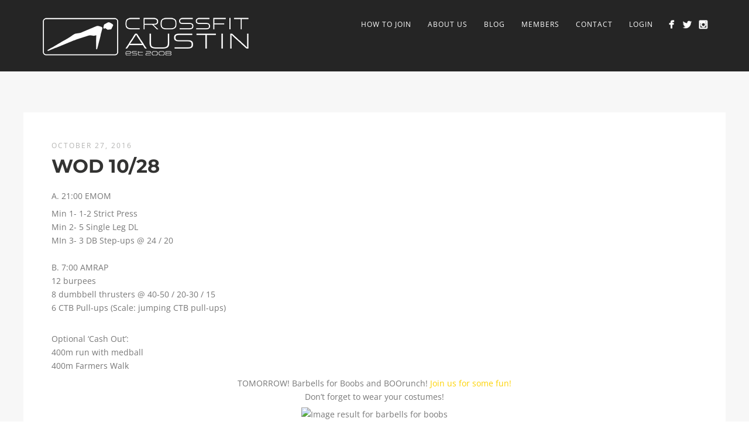

--- FILE ---
content_type: text/html; charset=UTF-8
request_url: https://crossfitaustin.com/wod-1028-8/
body_size: 10736
content:
<!DOCTYPE html>
<html lang="en-US">
<head>
<meta http-equiv="Content-Type" content="text/html; charset=UTF-8" />

<title>WOD 10/28 - CrossFit Austin | Group Fitness Classes, Personal Training, Olympic Lifting, BootCamp</title>



<!-- Mobile Devices Viewport Resset-->
<meta name="viewport" content="width=device-width, initial-scale=1.0, maximum-scale=1">
<meta name="apple-mobile-web-app-capable" content="yes">
<!-- <meta name="viewport" content="initial-scale=1.0, user-scalable=1" /> -->
<!-- Keywords-->
<meta name="keywords" content="crossfit, austin, central texas, texas, atx, weights, health, fitness, train, paleo" />





<link rel="alternate" type="application/rss+xml" title="CrossFit Austin | Group Fitness Classes, Personal Training, Olympic Lifting, BootCamp RSS" href="https://crossfitaustin.com/feed/" />
<link rel="pingback" href="https://crossfitaustin.com/xmlrpc.php" />
<link rel="shortcut icon" type="image/x-icon" href="https://e372z75yd6n.exactdn.com/wp-content/uploads/2014/11/favicon1.png" />

<!--[if lt IE 9]>
<script src="https://e372z75yd6n.exactdn.com/wp-content/themes/cfa/js/html5shiv.js"></script>
<![endif]-->

<meta name='robots' content='index, follow, max-image-preview:large, max-snippet:-1, max-video-preview:-1' />
	<style>img:is([sizes="auto" i], [sizes^="auto," i]) { contain-intrinsic-size: 3000px 1500px }</style>
	
	<!-- This site is optimized with the Yoast SEO plugin v26.3 - https://yoast.com/wordpress/plugins/seo/ -->
	<link rel="canonical" href="https://crossfitaustin.com/wod-1028-8/" />
	<meta property="og:locale" content="en_US" />
	<meta property="og:type" content="article" />
	<meta property="og:title" content="WOD 10/28 - CrossFit Austin | Group Fitness Classes, Personal Training, Olympic Lifting, BootCamp" />
	<meta property="og:description" content="A. 21:00 EMOM Min 1- 1-2 Strict Press Min 2- 5 Single Leg DL MIn 3- 3 DB Step-ups @ [&hellip;]" />
	<meta property="og:url" content="https://crossfitaustin.com/wod-1028-8/" />
	<meta property="og:site_name" content="CrossFit Austin | Group Fitness Classes, Personal Training, Olympic Lifting, BootCamp" />
	<meta property="article:published_time" content="2016-10-28T00:00:43+00:00" />
	<meta property="og:image" content="http://whitemtncrossfit.com/wp-content/uploads/2014/09/B4B-Banner-Website-Pic.jpg" />
	<meta name="author" content="Genevieve" />
	<meta name="twitter:label1" content="Written by" />
	<meta name="twitter:data1" content="Genevieve" />
	<script type="application/ld+json" class="yoast-schema-graph">{"@context":"https://schema.org","@graph":[{"@type":"WebPage","@id":"https://crossfitaustin.com/wod-1028-8/","url":"https://crossfitaustin.com/wod-1028-8/","name":"WOD 10/28 - CrossFit Austin | Group Fitness Classes, Personal Training, Olympic Lifting, BootCamp","isPartOf":{"@id":"https://crossfitaustin.com/#website"},"primaryImageOfPage":{"@id":"https://crossfitaustin.com/wod-1028-8/#primaryimage"},"image":{"@id":"https://crossfitaustin.com/wod-1028-8/#primaryimage"},"thumbnailUrl":"http://whitemtncrossfit.com/wp-content/uploads/2014/09/B4B-Banner-Website-Pic.jpg","datePublished":"2016-10-28T00:00:43+00:00","author":{"@id":"https://crossfitaustin.com/#/schema/person/daa8d8bf9230cef83a99498e07314076"},"breadcrumb":{"@id":"https://crossfitaustin.com/wod-1028-8/#breadcrumb"},"inLanguage":"en-US","potentialAction":[{"@type":"ReadAction","target":["https://crossfitaustin.com/wod-1028-8/"]}]},{"@type":"ImageObject","inLanguage":"en-US","@id":"https://crossfitaustin.com/wod-1028-8/#primaryimage","url":"http://whitemtncrossfit.com/wp-content/uploads/2014/09/B4B-Banner-Website-Pic.jpg","contentUrl":"http://whitemtncrossfit.com/wp-content/uploads/2014/09/B4B-Banner-Website-Pic.jpg"},{"@type":"BreadcrumbList","@id":"https://crossfitaustin.com/wod-1028-8/#breadcrumb","itemListElement":[{"@type":"ListItem","position":1,"name":"Home","item":"https://crossfitaustin.com/"},{"@type":"ListItem","position":2,"name":"WOD 10/28"}]},{"@type":"WebSite","@id":"https://crossfitaustin.com/#website","url":"https://crossfitaustin.com/","name":"CrossFit Austin | Group Fitness Classes, Personal Training, Olympic Lifting, BootCamp","description":"South Austin&#039;s Favorite Spot for CrossFit","potentialAction":[{"@type":"SearchAction","target":{"@type":"EntryPoint","urlTemplate":"https://crossfitaustin.com/?s={search_term_string}"},"query-input":{"@type":"PropertyValueSpecification","valueRequired":true,"valueName":"search_term_string"}}],"inLanguage":"en-US"},{"@type":"Person","@id":"https://crossfitaustin.com/#/schema/person/daa8d8bf9230cef83a99498e07314076","name":"Genevieve","url":"https://crossfitaustin.com/author/genevieve/"}]}</script>
	<!-- / Yoast SEO plugin. -->


<link rel='dns-prefetch' href='//www.youtube.com' />
<link rel='dns-prefetch' href='//e372z75yd6n.exactdn.com' />
<link rel='preconnect' href='//e372z75yd6n.exactdn.com' />
<link rel='preconnect' href='//e372z75yd6n.exactdn.com' crossorigin />
<link rel="alternate" type="application/rss+xml" title="CrossFit Austin | Group Fitness Classes, Personal Training, Olympic Lifting, BootCamp &raquo; Feed" href="https://crossfitaustin.com/feed/" />
<link rel="alternate" type="application/rss+xml" title="CrossFit Austin | Group Fitness Classes, Personal Training, Olympic Lifting, BootCamp &raquo; Comments Feed" href="https://crossfitaustin.com/comments/feed/" />
<link rel="alternate" type="application/rss+xml" title="CrossFit Austin | Group Fitness Classes, Personal Training, Olympic Lifting, BootCamp &raquo; WOD 10/28 Comments Feed" href="https://crossfitaustin.com/wod-1028-8/feed/" />
<script type="text/javascript">
/* <![CDATA[ */
window._wpemojiSettings = {"baseUrl":"https:\/\/s.w.org\/images\/core\/emoji\/16.0.1\/72x72\/","ext":".png","svgUrl":"https:\/\/s.w.org\/images\/core\/emoji\/16.0.1\/svg\/","svgExt":".svg","source":{"concatemoji":"https:\/\/e372z75yd6n.exactdn.com\/wp-includes\/js\/wp-emoji-release.min.js?ver=6.8.3"}};
/*! This file is auto-generated */
!function(s,n){var o,i,e;function c(e){try{var t={supportTests:e,timestamp:(new Date).valueOf()};sessionStorage.setItem(o,JSON.stringify(t))}catch(e){}}function p(e,t,n){e.clearRect(0,0,e.canvas.width,e.canvas.height),e.fillText(t,0,0);var t=new Uint32Array(e.getImageData(0,0,e.canvas.width,e.canvas.height).data),a=(e.clearRect(0,0,e.canvas.width,e.canvas.height),e.fillText(n,0,0),new Uint32Array(e.getImageData(0,0,e.canvas.width,e.canvas.height).data));return t.every(function(e,t){return e===a[t]})}function u(e,t){e.clearRect(0,0,e.canvas.width,e.canvas.height),e.fillText(t,0,0);for(var n=e.getImageData(16,16,1,1),a=0;a<n.data.length;a++)if(0!==n.data[a])return!1;return!0}function f(e,t,n,a){switch(t){case"flag":return n(e,"\ud83c\udff3\ufe0f\u200d\u26a7\ufe0f","\ud83c\udff3\ufe0f\u200b\u26a7\ufe0f")?!1:!n(e,"\ud83c\udde8\ud83c\uddf6","\ud83c\udde8\u200b\ud83c\uddf6")&&!n(e,"\ud83c\udff4\udb40\udc67\udb40\udc62\udb40\udc65\udb40\udc6e\udb40\udc67\udb40\udc7f","\ud83c\udff4\u200b\udb40\udc67\u200b\udb40\udc62\u200b\udb40\udc65\u200b\udb40\udc6e\u200b\udb40\udc67\u200b\udb40\udc7f");case"emoji":return!a(e,"\ud83e\udedf")}return!1}function g(e,t,n,a){var r="undefined"!=typeof WorkerGlobalScope&&self instanceof WorkerGlobalScope?new OffscreenCanvas(300,150):s.createElement("canvas"),o=r.getContext("2d",{willReadFrequently:!0}),i=(o.textBaseline="top",o.font="600 32px Arial",{});return e.forEach(function(e){i[e]=t(o,e,n,a)}),i}function t(e){var t=s.createElement("script");t.src=e,t.defer=!0,s.head.appendChild(t)}"undefined"!=typeof Promise&&(o="wpEmojiSettingsSupports",i=["flag","emoji"],n.supports={everything:!0,everythingExceptFlag:!0},e=new Promise(function(e){s.addEventListener("DOMContentLoaded",e,{once:!0})}),new Promise(function(t){var n=function(){try{var e=JSON.parse(sessionStorage.getItem(o));if("object"==typeof e&&"number"==typeof e.timestamp&&(new Date).valueOf()<e.timestamp+604800&&"object"==typeof e.supportTests)return e.supportTests}catch(e){}return null}();if(!n){if("undefined"!=typeof Worker&&"undefined"!=typeof OffscreenCanvas&&"undefined"!=typeof URL&&URL.createObjectURL&&"undefined"!=typeof Blob)try{var e="postMessage("+g.toString()+"("+[JSON.stringify(i),f.toString(),p.toString(),u.toString()].join(",")+"));",a=new Blob([e],{type:"text/javascript"}),r=new Worker(URL.createObjectURL(a),{name:"wpTestEmojiSupports"});return void(r.onmessage=function(e){c(n=e.data),r.terminate(),t(n)})}catch(e){}c(n=g(i,f,p,u))}t(n)}).then(function(e){for(var t in e)n.supports[t]=e[t],n.supports.everything=n.supports.everything&&n.supports[t],"flag"!==t&&(n.supports.everythingExceptFlag=n.supports.everythingExceptFlag&&n.supports[t]);n.supports.everythingExceptFlag=n.supports.everythingExceptFlag&&!n.supports.flag,n.DOMReady=!1,n.readyCallback=function(){n.DOMReady=!0}}).then(function(){return e}).then(function(){var e;n.supports.everything||(n.readyCallback(),(e=n.source||{}).concatemoji?t(e.concatemoji):e.wpemoji&&e.twemoji&&(t(e.twemoji),t(e.wpemoji)))}))}((window,document),window._wpemojiSettings);
/* ]]> */
</script>
<style id='wp-emoji-styles-inline-css' type='text/css'>

	img.wp-smiley, img.emoji {
		display: inline !important;
		border: none !important;
		box-shadow: none !important;
		height: 1em !important;
		width: 1em !important;
		margin: 0 0.07em !important;
		vertical-align: -0.1em !important;
		background: none !important;
		padding: 0 !important;
	}
</style>
<link rel='stylesheet' id='wp-block-library-css' href='https://e372z75yd6n.exactdn.com/wp-includes/css/dist/block-library/style.min.css?ver=6.8.3' type='text/css' media='all' />
<style id='classic-theme-styles-inline-css' type='text/css'>
/*! This file is auto-generated */
.wp-block-button__link{color:#fff;background-color:#32373c;border-radius:9999px;box-shadow:none;text-decoration:none;padding:calc(.667em + 2px) calc(1.333em + 2px);font-size:1.125em}.wp-block-file__button{background:#32373c;color:#fff;text-decoration:none}
</style>
<style id='global-styles-inline-css' type='text/css'>
:root{--wp--preset--aspect-ratio--square: 1;--wp--preset--aspect-ratio--4-3: 4/3;--wp--preset--aspect-ratio--3-4: 3/4;--wp--preset--aspect-ratio--3-2: 3/2;--wp--preset--aspect-ratio--2-3: 2/3;--wp--preset--aspect-ratio--16-9: 16/9;--wp--preset--aspect-ratio--9-16: 9/16;--wp--preset--color--black: #000000;--wp--preset--color--cyan-bluish-gray: #abb8c3;--wp--preset--color--white: #ffffff;--wp--preset--color--pale-pink: #f78da7;--wp--preset--color--vivid-red: #cf2e2e;--wp--preset--color--luminous-vivid-orange: #ff6900;--wp--preset--color--luminous-vivid-amber: #fcb900;--wp--preset--color--light-green-cyan: #7bdcb5;--wp--preset--color--vivid-green-cyan: #00d084;--wp--preset--color--pale-cyan-blue: #8ed1fc;--wp--preset--color--vivid-cyan-blue: #0693e3;--wp--preset--color--vivid-purple: #9b51e0;--wp--preset--gradient--vivid-cyan-blue-to-vivid-purple: linear-gradient(135deg,rgba(6,147,227,1) 0%,rgb(155,81,224) 100%);--wp--preset--gradient--light-green-cyan-to-vivid-green-cyan: linear-gradient(135deg,rgb(122,220,180) 0%,rgb(0,208,130) 100%);--wp--preset--gradient--luminous-vivid-amber-to-luminous-vivid-orange: linear-gradient(135deg,rgba(252,185,0,1) 0%,rgba(255,105,0,1) 100%);--wp--preset--gradient--luminous-vivid-orange-to-vivid-red: linear-gradient(135deg,rgba(255,105,0,1) 0%,rgb(207,46,46) 100%);--wp--preset--gradient--very-light-gray-to-cyan-bluish-gray: linear-gradient(135deg,rgb(238,238,238) 0%,rgb(169,184,195) 100%);--wp--preset--gradient--cool-to-warm-spectrum: linear-gradient(135deg,rgb(74,234,220) 0%,rgb(151,120,209) 20%,rgb(207,42,186) 40%,rgb(238,44,130) 60%,rgb(251,105,98) 80%,rgb(254,248,76) 100%);--wp--preset--gradient--blush-light-purple: linear-gradient(135deg,rgb(255,206,236) 0%,rgb(152,150,240) 100%);--wp--preset--gradient--blush-bordeaux: linear-gradient(135deg,rgb(254,205,165) 0%,rgb(254,45,45) 50%,rgb(107,0,62) 100%);--wp--preset--gradient--luminous-dusk: linear-gradient(135deg,rgb(255,203,112) 0%,rgb(199,81,192) 50%,rgb(65,88,208) 100%);--wp--preset--gradient--pale-ocean: linear-gradient(135deg,rgb(255,245,203) 0%,rgb(182,227,212) 50%,rgb(51,167,181) 100%);--wp--preset--gradient--electric-grass: linear-gradient(135deg,rgb(202,248,128) 0%,rgb(113,206,126) 100%);--wp--preset--gradient--midnight: linear-gradient(135deg,rgb(2,3,129) 0%,rgb(40,116,252) 100%);--wp--preset--font-size--small: 13px;--wp--preset--font-size--medium: 20px;--wp--preset--font-size--large: 36px;--wp--preset--font-size--x-large: 42px;--wp--preset--spacing--20: 0.44rem;--wp--preset--spacing--30: 0.67rem;--wp--preset--spacing--40: 1rem;--wp--preset--spacing--50: 1.5rem;--wp--preset--spacing--60: 2.25rem;--wp--preset--spacing--70: 3.38rem;--wp--preset--spacing--80: 5.06rem;--wp--preset--shadow--natural: 6px 6px 9px rgba(0, 0, 0, 0.2);--wp--preset--shadow--deep: 12px 12px 50px rgba(0, 0, 0, 0.4);--wp--preset--shadow--sharp: 6px 6px 0px rgba(0, 0, 0, 0.2);--wp--preset--shadow--outlined: 6px 6px 0px -3px rgba(255, 255, 255, 1), 6px 6px rgba(0, 0, 0, 1);--wp--preset--shadow--crisp: 6px 6px 0px rgba(0, 0, 0, 1);}:where(.is-layout-flex){gap: 0.5em;}:where(.is-layout-grid){gap: 0.5em;}body .is-layout-flex{display: flex;}.is-layout-flex{flex-wrap: wrap;align-items: center;}.is-layout-flex > :is(*, div){margin: 0;}body .is-layout-grid{display: grid;}.is-layout-grid > :is(*, div){margin: 0;}:where(.wp-block-columns.is-layout-flex){gap: 2em;}:where(.wp-block-columns.is-layout-grid){gap: 2em;}:where(.wp-block-post-template.is-layout-flex){gap: 1.25em;}:where(.wp-block-post-template.is-layout-grid){gap: 1.25em;}.has-black-color{color: var(--wp--preset--color--black) !important;}.has-cyan-bluish-gray-color{color: var(--wp--preset--color--cyan-bluish-gray) !important;}.has-white-color{color: var(--wp--preset--color--white) !important;}.has-pale-pink-color{color: var(--wp--preset--color--pale-pink) !important;}.has-vivid-red-color{color: var(--wp--preset--color--vivid-red) !important;}.has-luminous-vivid-orange-color{color: var(--wp--preset--color--luminous-vivid-orange) !important;}.has-luminous-vivid-amber-color{color: var(--wp--preset--color--luminous-vivid-amber) !important;}.has-light-green-cyan-color{color: var(--wp--preset--color--light-green-cyan) !important;}.has-vivid-green-cyan-color{color: var(--wp--preset--color--vivid-green-cyan) !important;}.has-pale-cyan-blue-color{color: var(--wp--preset--color--pale-cyan-blue) !important;}.has-vivid-cyan-blue-color{color: var(--wp--preset--color--vivid-cyan-blue) !important;}.has-vivid-purple-color{color: var(--wp--preset--color--vivid-purple) !important;}.has-black-background-color{background-color: var(--wp--preset--color--black) !important;}.has-cyan-bluish-gray-background-color{background-color: var(--wp--preset--color--cyan-bluish-gray) !important;}.has-white-background-color{background-color: var(--wp--preset--color--white) !important;}.has-pale-pink-background-color{background-color: var(--wp--preset--color--pale-pink) !important;}.has-vivid-red-background-color{background-color: var(--wp--preset--color--vivid-red) !important;}.has-luminous-vivid-orange-background-color{background-color: var(--wp--preset--color--luminous-vivid-orange) !important;}.has-luminous-vivid-amber-background-color{background-color: var(--wp--preset--color--luminous-vivid-amber) !important;}.has-light-green-cyan-background-color{background-color: var(--wp--preset--color--light-green-cyan) !important;}.has-vivid-green-cyan-background-color{background-color: var(--wp--preset--color--vivid-green-cyan) !important;}.has-pale-cyan-blue-background-color{background-color: var(--wp--preset--color--pale-cyan-blue) !important;}.has-vivid-cyan-blue-background-color{background-color: var(--wp--preset--color--vivid-cyan-blue) !important;}.has-vivid-purple-background-color{background-color: var(--wp--preset--color--vivid-purple) !important;}.has-black-border-color{border-color: var(--wp--preset--color--black) !important;}.has-cyan-bluish-gray-border-color{border-color: var(--wp--preset--color--cyan-bluish-gray) !important;}.has-white-border-color{border-color: var(--wp--preset--color--white) !important;}.has-pale-pink-border-color{border-color: var(--wp--preset--color--pale-pink) !important;}.has-vivid-red-border-color{border-color: var(--wp--preset--color--vivid-red) !important;}.has-luminous-vivid-orange-border-color{border-color: var(--wp--preset--color--luminous-vivid-orange) !important;}.has-luminous-vivid-amber-border-color{border-color: var(--wp--preset--color--luminous-vivid-amber) !important;}.has-light-green-cyan-border-color{border-color: var(--wp--preset--color--light-green-cyan) !important;}.has-vivid-green-cyan-border-color{border-color: var(--wp--preset--color--vivid-green-cyan) !important;}.has-pale-cyan-blue-border-color{border-color: var(--wp--preset--color--pale-cyan-blue) !important;}.has-vivid-cyan-blue-border-color{border-color: var(--wp--preset--color--vivid-cyan-blue) !important;}.has-vivid-purple-border-color{border-color: var(--wp--preset--color--vivid-purple) !important;}.has-vivid-cyan-blue-to-vivid-purple-gradient-background{background: var(--wp--preset--gradient--vivid-cyan-blue-to-vivid-purple) !important;}.has-light-green-cyan-to-vivid-green-cyan-gradient-background{background: var(--wp--preset--gradient--light-green-cyan-to-vivid-green-cyan) !important;}.has-luminous-vivid-amber-to-luminous-vivid-orange-gradient-background{background: var(--wp--preset--gradient--luminous-vivid-amber-to-luminous-vivid-orange) !important;}.has-luminous-vivid-orange-to-vivid-red-gradient-background{background: var(--wp--preset--gradient--luminous-vivid-orange-to-vivid-red) !important;}.has-very-light-gray-to-cyan-bluish-gray-gradient-background{background: var(--wp--preset--gradient--very-light-gray-to-cyan-bluish-gray) !important;}.has-cool-to-warm-spectrum-gradient-background{background: var(--wp--preset--gradient--cool-to-warm-spectrum) !important;}.has-blush-light-purple-gradient-background{background: var(--wp--preset--gradient--blush-light-purple) !important;}.has-blush-bordeaux-gradient-background{background: var(--wp--preset--gradient--blush-bordeaux) !important;}.has-luminous-dusk-gradient-background{background: var(--wp--preset--gradient--luminous-dusk) !important;}.has-pale-ocean-gradient-background{background: var(--wp--preset--gradient--pale-ocean) !important;}.has-electric-grass-gradient-background{background: var(--wp--preset--gradient--electric-grass) !important;}.has-midnight-gradient-background{background: var(--wp--preset--gradient--midnight) !important;}.has-small-font-size{font-size: var(--wp--preset--font-size--small) !important;}.has-medium-font-size{font-size: var(--wp--preset--font-size--medium) !important;}.has-large-font-size{font-size: var(--wp--preset--font-size--large) !important;}.has-x-large-font-size{font-size: var(--wp--preset--font-size--x-large) !important;}
:where(.wp-block-post-template.is-layout-flex){gap: 1.25em;}:where(.wp-block-post-template.is-layout-grid){gap: 1.25em;}
:where(.wp-block-columns.is-layout-flex){gap: 2em;}:where(.wp-block-columns.is-layout-grid){gap: 2em;}
:root :where(.wp-block-pullquote){font-size: 1.5em;line-height: 1.6;}
</style>
<link rel='stylesheet' id='contact-form-7-css' href='https://e372z75yd6n.exactdn.com/wp-content/plugins/contact-form-7/includes/css/styles.css?ver=6.1.3' type='text/css' media='all' />
<link rel='stylesheet' id='pexeto-font-0-css' href='https://e372z75yd6n.exactdn.com/easyio-fonts/css?family=Open+Sans%3A400%2C300%2C400italic%2C700&#038;ver=6.8.3' type='text/css' media='all' />
<link rel='stylesheet' id='pexeto-font-1-css' href='https://e372z75yd6n.exactdn.com/easyio-fonts/css?family=Montserrat%3A400%2C700&#038;ver=6.8.3' type='text/css' media='all' />
<link rel='stylesheet' id='pexeto-font-2-css' href='https://e372z75yd6n.exactdn.com/easyio-fonts/css?family=Abril+Fatface&#038;ver=6.8.3' type='text/css' media='all' />
<link rel='stylesheet' id='pexeto-font-3-css' href='https://e372z75yd6n.exactdn.com/easyio-fonts/css?family=Lato%3A100%2C300&#038;ver=6.8.3' type='text/css' media='all' />
<link rel='stylesheet' id='pexeto-font-4-css' href='https://e372z75yd6n.exactdn.com/easyio-fonts/css?family=Oswald&#038;ver=6.8.3' type='text/css' media='all' />
<link rel='stylesheet' id='pexeto-font-5-css' href='https://e372z75yd6n.exactdn.com/easyio-fonts/css?family=Old+Standard+TT%3A400%2C700&#038;ver=6.8.3' type='text/css' media='all' />
<link rel='stylesheet' id='pexeto-pretty-photo-css' href='https://e372z75yd6n.exactdn.com/wp-content/themes/cfa/css/prettyPhoto.css?m=1731454111' type='text/css' media='all' />
<link rel='stylesheet' id='pexeto-stylesheet-css' href='https://e372z75yd6n.exactdn.com/wp-content/themes/cfa-child/style.css?m=1731454111' type='text/css' media='all' />
<style id='pexeto-stylesheet-inline-css' type='text/css'>
#logo-container img{width:370px; }#logo-container img{height:79px;}.rp-cat a{display:none !important:}
</style>
<!--[if lte IE 8]>
<link rel='stylesheet' id='pexeto-ie8-css' href='https://e372z75yd6n.exactdn.com/wp-content/themes/cfa/css/style_ie8.css?m=1731454111' type='text/css' media='all' />
<![endif]-->
<link rel='stylesheet' id='wp-pagenavi-css' href='https://e372z75yd6n.exactdn.com/wp-content/plugins/wp-pagenavi/pagenavi-css.css?ver=2.70' type='text/css' media='all' />
<script type="text/javascript" src="https://e372z75yd6n.exactdn.com/wp-includes/js/jquery/jquery.min.js?ver=3.7.1" id="jquery-core-js"></script>
<script type="text/javascript" src="https://e372z75yd6n.exactdn.com/wp-includes/js/jquery/jquery-migrate.min.js?ver=3.4.1" id="jquery-migrate-js"></script>
<link rel="https://api.w.org/" href="https://crossfitaustin.com/wp-json/" /><link rel="alternate" title="JSON" type="application/json" href="https://crossfitaustin.com/wp-json/wp/v2/posts/36142" /><link rel="EditURI" type="application/rsd+xml" title="RSD" href="https://crossfitaustin.com/xmlrpc.php?rsd" />
<link rel='shortlink' href='https://crossfitaustin.com/?p=36142' />
<link rel="alternate" title="oEmbed (JSON)" type="application/json+oembed" href="https://crossfitaustin.com/wp-json/oembed/1.0/embed?url=https%3A%2F%2Fcrossfitaustin.com%2Fwod-1028-8%2F" />
<link rel="alternate" title="oEmbed (XML)" type="text/xml+oembed" href="https://crossfitaustin.com/wp-json/oembed/1.0/embed?url=https%3A%2F%2Fcrossfitaustin.com%2Fwod-1028-8%2F&#038;format=xml" />
<!-- Facebook Pixel Code -->
<script>
  !function(f,b,e,v,n,t,s)
  {if(f.fbq)return;n=f.fbq=function(){n.callMethod?
  n.callMethod.apply(n,arguments):n.queue.push(arguments)};
  if(!f._fbq)f._fbq=n;n.push=n;n.loaded=!0;n.version='2.0';
  n.queue=[];t=b.createElement(e);t.async=!0;
  t.src=v;s=b.getElementsByTagName(e)[0];
  s.parentNode.insertBefore(t,s)}(window, document,'script',
  'https://connect.facebook.net/en_US/fbevents.js');
  fbq('init', '2027515694193089');
  fbq('track', 'PageView');
</script>
<noscript><img height="1" width="1" style="display:none"
  src="https://www.facebook.com/tr?id=2027515694193089&ev=PageView&noscript=1"
/></noscript>
<!-- End Facebook Pixel Code --><!-- styles for Simple Google Map -->
<style type='text/css'>
#SGM {width:100%; height:300px;}#SGM .infoWindow {line-height:13px; font-size:10px;}#SGM input {margin:4px 4px 0 0; font-size:10px;}#SGM input.text {border:solid 1px #ccc; background-color:#fff; padding:2px;}
</style>
<!-- end styles for Simple Google Map -->
<noscript><style>.lazyload[data-src]{display:none !important;}</style></noscript><style>.lazyload{background-image:none !important;}.lazyload:before{background-image:none !important;}</style><script>
  (function(i,s,o,g,r,a,m){i['GoogleAnalyticsObject']=r;i[r]=i[r]||function(){
  (i[r].q=i[r].q||[]).push(arguments)},i[r].l=1*new Date();a=s.createElement(o),
  m=s.getElementsByTagName(o)[0];a.async=1;a.src=g;m.parentNode.insertBefore(a,m)
  })(window,document,'script','//www.google-analytics.com/analytics.js','ga');

  ga('create', 'UA-56369720-1', 'auto');
  ga('send', 'pageview');

</script>
</head>
<body class="wp-singular post-template-default single single-post postid-36142 single-format-standard wp-theme-cfa wp-child-theme-cfa-child fixed-header no-slider no-title icons-style-light">
<div id="main-container" >
	<div  class="page-wrapper" >
		<!--HEADER -->
				<div class="header-wrapper" >

				<header id="header">
			<div class="section-boxed section-header">
						<div id="logo-container">
								<a href="https://crossfitaustin.com/"><img src="[data-uri]" alt="CrossFit Austin | Group Fitness Classes, Personal Training, Olympic Lifting, BootCamp" data-src="https://e372z75yd6n.exactdn.com/wp-content/uploads/2015/03/CFA_Logo_Cropped.png?strip=all&lossy=1&ssl=1" decoding="async" class="lazyload" data-eio-rwidth="370" data-eio-rheight="79" /><noscript><img src="https://e372z75yd6n.exactdn.com/wp-content/uploads/2015/03/CFA_Logo_Cropped.png?strip=all&lossy=1&ssl=1" alt="CrossFit Austin | Group Fitness Classes, Personal Training, Olympic Lifting, BootCamp" data-eio="l" /></noscript></a>
			</div>	

			
			<div class="mobile-nav">
				<span class="mob-nav-btn">Menu</span>
			</div>
	 		<nav class="navigation-container">
				<div id="menu" class="nav-menu">
				<ul id="menu-recommended-menu" class="menu-ul"><li id="menu-item-32659" class="menu-item menu-item-type-custom menu-item-object-custom menu-item-has-children menu-item-32659"><a href="#">How to Join</a>
<ul class="sub-menu">
	<li id="menu-item-34070" class="menu-item menu-item-type-post_type menu-item-object-page menu-item-34070"><a href="https://crossfitaustin.com/our-philosophy/">Why CrossFit Austin?</a></li>
	<li id="menu-item-32660" class="menu-item menu-item-type-post_type menu-item-object-page menu-item-32660"><a href="https://crossfitaustin.com/getting-started/">Getting Started</a></li>
</ul>
</li>
<li id="menu-item-32705" class="menu-item menu-item-type-custom menu-item-object-custom menu-item-has-children menu-item-32705"><a href="#">About Us</a>
<ul class="sub-menu">
	<li id="menu-item-32664" class="menu-item menu-item-type-post_type menu-item-object-page menu-item-32664"><a href="https://crossfitaustin.com/our-philosophy/">Our Philosophy</a></li>
	<li id="menu-item-32665" class="menu-item menu-item-type-post_type menu-item-object-page menu-item-32665"><a href="https://crossfitaustin.com/coaches/">Coaches</a></li>
	<li id="menu-item-32666" class="menu-item menu-item-type-post_type menu-item-object-page menu-item-32666"><a href="https://crossfitaustin.com/programs/">Programs</a></li>
	<li id="menu-item-34045" class="menu-item menu-item-type-post_type menu-item-object-page menu-item-34045"><a href="https://crossfitaustin.com/schedule/">Schedule</a></li>
</ul>
</li>
<li id="menu-item-32667" class="menu-item menu-item-type-post_type menu-item-object-page menu-item-32667"><a href="https://crossfitaustin.com/blog/">Blog</a></li>
<li id="menu-item-32670" class="menu-item menu-item-type-custom menu-item-object-custom menu-item-has-children menu-item-32670"><a href="#">Members</a>
<ul class="sub-menu">
	<li id="menu-item-34067" class="menu-item menu-item-type-post_type menu-item-object-page menu-item-34067"><a href="https://crossfitaustin.com/wod/">Announcements</a></li>
	<li id="menu-item-32671" class="menu-item menu-item-type-post_type menu-item-object-page menu-item-32671"><a href="https://crossfitaustin.com/member-resources/travel-wods/">Travel WODs</a></li>
	<li id="menu-item-34127" class="menu-item menu-item-type-post_type menu-item-object-page menu-item-34127"><a href="https://crossfitaustin.com/?page_id=34091">Events</a></li>
	<li id="menu-item-34075" class="menu-item menu-item-type-post_type menu-item-object-page menu-item-34075"><a href="https://crossfitaustin.com/store/">Store</a></li>
</ul>
</li>
<li id="menu-item-35979" class="menu-item menu-item-type-post_type menu-item-object-page menu-item-35979"><a href="https://crossfitaustin.com/try-us/">Contact</a></li>
<li id="menu-item-32677" class="menu-item menu-item-type-custom menu-item-object-custom menu-item-32677"><a href="https://members.pushpress.com/login?">Login</a></li>
</ul>				</div>
				
				<div class="header-buttons">
					<div class="social-profiles"><ul class="social-icons">
		<li>
		<a href="https://www.facebook.com/CrossFitAustin" target="_blank"  title="CrossFit Austin">
			<div>
				<img src="[data-uri]" alt="" data-src="https://e372z75yd6n.exactdn.com/wp-content/themes/cfa/images/icons_white/facebook.png?strip=all&lossy=1&ssl=1" decoding="async" class="lazyload" data-eio-rwidth="32" data-eio-rheight="32" /><noscript><img src="https://e372z75yd6n.exactdn.com/wp-content/themes/cfa/images/icons_white/facebook.png?strip=all&lossy=1&ssl=1" alt="" data-eio="l" /></noscript>
			</div>
		</a>
	</li>
		<li>
		<a href="http://twitter.com/crossfitaustin" target="_blank"  title="Follow us on Twitter">
			<div>
				<img src="[data-uri]" alt="" data-src="https://e372z75yd6n.exactdn.com/wp-content/themes/cfa/images/icons_white/twitter.png?strip=all&lossy=1&ssl=1" decoding="async" class="lazyload" data-eio-rwidth="32" data-eio-rheight="32" /><noscript><img src="https://e372z75yd6n.exactdn.com/wp-content/themes/cfa/images/icons_white/twitter.png?strip=all&lossy=1&ssl=1" alt="" data-eio="l" /></noscript>
			</div>
		</a>
	</li>
		<li>
		<a href="http://instagr.am/crossfitaustin" target="_blank" >
			<div>
				<img src="[data-uri]" alt="" data-src="https://e372z75yd6n.exactdn.com/wp-content/themes/cfa/images/icons_white/instagram.png?strip=all&lossy=1&ssl=1" decoding="async" class="lazyload" data-eio-rwidth="32" data-eio-rheight="32" /><noscript><img src="https://e372z75yd6n.exactdn.com/wp-content/themes/cfa/images/icons_white/instagram.png?strip=all&lossy=1&ssl=1" alt="" data-eio="l" /></noscript>
			</div>
		</a>
	</li>
		</ul></div>
					</div>
			</nav>

				
			<div class="clear"></div>       
			<div id="navigation-line"></div>
		</div>
		</header><!-- end #header -->

</div>
<div id="content-container" class="content-boxed layout-full">
<div id="full-width" class="content">
<article id="post-36142" class="blog-single-post theme-post-entry post-36142 post type-post status-publish format-standard hentry category-wod">


<div class="post-content no-thumbnail">


	<div class="post-info top">
		<span class="post-type-icon-wrap"><span class="post-type-icon"></span></span>
					<span class="post-date">
				<time class="entry-date published" datetime="2016-10-27T19:00:43-05:00">October 27, 2016</time><time class="updated" datetime="2016-10-20T11:06:50-05:00">October 20, 2016</time>				
			</span>	
			</div>
		<div class="post-title-wrapper">
			
			<h1 class="post-title entry-title">
			WOD 10/28			</h1>

		</div>
		<div class="clear"></div>




	<div class="post-content-content">

	<div class="entry-content"><p><span style="font-weight: 400;">A. 21:00 EMOM </span></p>
<p><span style="font-weight: 400;">Min 1- 1-2 Strict Press </span><span style="font-weight: 400;"><br />
</span><span style="font-weight: 400;">Min 2- 5 Single Leg DL </span><span style="font-weight: 400;"><br />
</span><span style="font-weight: 400;">MIn 3- 3 DB Step-ups @ 24 / 20 </span><span style="font-weight: 400;"><br />
</span><span style="font-weight: 400;"><br />
</span><span style="font-weight: 400;">B. </span><span style="font-weight: 400;">7:00 AMRAP<br />
</span><span style="font-weight: 400;">12 burpees<br />
</span><span style="font-weight: 400;">8 dumbbell thrusters @ 40-50 / 20-30 / 15<br />
</span><span style="font-weight: 400;">6 CTB Pull-ups (Scale: jumping CTB pull-ups)</span></p>
<p><span style="font-weight: 400;"><br />
</span><span style="font-weight: 400;">Optional ‘Cash Out’:</span><span style="font-weight: 400;"><br />
</span><span style="font-weight: 400;">400m run with medball</span><span style="font-weight: 400;"><br />
</span><span style="font-weight: 400;">400m Farmers Walk</span></p>
<p style="text-align: center;">TOMORROW! Barbells for Boobs and BOOrunch! <a href="https://www.facebook.com/events/1192175574182882/">Join us for some fun!<br />
</a>Don&#8217;t forget to wear your costumes!</p>
<p style="text-align: center;"><img decoding="async" src="[data-uri]" alt="Image result for barbells for boobs" data-src="https://whitemtncrossfit.com/wp-content/uploads/2014/09/B4B-Banner-Website-Pic.jpg" class="lazyload" /><noscript><img decoding="async" src="https://whitemtncrossfit.com/wp-content/uploads/2014/09/B4B-Banner-Website-Pic.jpg" alt="Image result for barbells for boobs" data-eio="l" /></noscript></p>
		</div>
		<div class="clear"></div>
				


	<div class="post-info bottom">
		<span class="post-type-icon-wrap"><span class="post-type-icon"></span></span>
					<span class="no-caps"> 
				in			</span><a href="https://crossfitaustin.com/category/wod/" rel="category tag">Workout of the Day</a>	
					<span class="comments-number">
				<a href="https://crossfitaustin.com/wod-1028-8/#comments">
					<span class="dsq-postid" data-dsqidentifier="36142 https://crossfitaustin.com/?p=36142">266</span>				<span class="no-caps">comments</span></a>
			</span>
			</div>
<div class="clear"></div>
</div>
</div>


	<div class="social-share"><div class="share-title">Share</div><ul><li title="Facebook" class="share-item share-fb" data-url="https://crossfitaustin.com/wod-1028-8/" data-type="facebook" data-title="WOD 10/28"></li><li title="Twitter" class="share-item share-tw" data-url="https://crossfitaustin.com/wod-1028-8/" data-title="WOD 10/28" data-type="twitter"></li><li title="Google+" class="share-item share-gp" data-url="https://crossfitaustin.com/wod-1028-8/" data-lang="en-US" data-title="WOD 10/28" data-type="googlePlus"></li><li title="Pinterest" class="share-item share-pn" data-url="https://crossfitaustin.com/wod-1028-8/" data-title="WOD 10/28" data-media="https://e372z75yd6n.exactdn.com/wp-content/uploads/2016/10/1028.jpg" data-type="pinterest"></li></ul></div><div class="clear"></div>
<div class="clear"></div>
</article>

<div id="disqus_thread"></div>
</div> <!-- end main content holder (#content/#full-width) -->
<div class="clear"></div>
</div> <!-- end #content-container -->
</div>
<footer id="footer" class="center">
	
		
		<div class="scroll-to-top"><span></span></div>
	
		<div class="cols-wrapper footer-widgets section-boxed cols-4">
	<div class="col"><aside class="footer-box widget_text" id="text-6"><h4 class="title">ABOUT US</h4>			<div class="textwidget"><img class="alignnone size-medium wp-image-29198 lazyload" src="[data-uri]" alt="CrossFit Austin" width="300" height="37" data-src="https://e372z75yd6n.exactdn.com/wp-content/uploads/2015/02/logo@2x.png?strip=all&lossy=1&ssl=1" decoding="async" data-eio-rwidth="600" data-eio-rheight="75" /><noscript><img class="alignnone size-medium wp-image-29198" src="https://e372z75yd6n.exactdn.com/wp-content/uploads/2015/02/logo@2x.png?strip=all&lossy=1&ssl=1" alt="CrossFit Austin" width="300" height="37" data-eio="l" /></noscript></a>

At CrossFit Austin you’re more than a client you’re part of our fitness family.We pride ourselves on the incredible results, experience, and relationships we have with all of our athletes regardless of ability level. We care about, and celebrate all of our athletes accomplishment inside and outside the gym!</div>
		</aside></div><div class="col"><aside class="footer-box widget_story_recent_posts" id="story_recent_posts-2"><h4 class="title">Workout Of The Day</h4>
		<div class="sidebar-latest-posts">
					<div class="lp-wrapper">
						<div class="lp-info-wrapper">
				<span class="lp-title"><a href="https://crossfitaustin.com/wod-722-9/">WOD 7/22</a></span>
				<span class="lp-post-info">Jul 21st, 2017 </span>
				<div class="clear"></div>		
			</div>
		    
			<div class="clear"></div>
		    </div>
			
						<div class="lp-wrapper">
						<div class="lp-info-wrapper">
				<span class="lp-title"><a href="https://crossfitaustin.com/wod-721-7/">WOD 7/21</a></span>
				<span class="lp-post-info">Jul 20th, 2017 </span>
				<div class="clear"></div>		
			</div>
		    
			<div class="clear"></div>
		    </div>
			
						<div class="lp-wrapper">
						<div class="lp-info-wrapper">
				<span class="lp-title"><a href="https://crossfitaustin.com/wod-720-8/">WOD 7/20</a></span>
				<span class="lp-post-info">Jul 19th, 2017 </span>
				<div class="clear"></div>		
			</div>
		    
			<div class="clear"></div>
		    </div>
			
						<div class="lp-wrapper">
						<div class="lp-info-wrapper">
				<span class="lp-title"><a href="https://crossfitaustin.com/wod-719-8/">WOD 7/19</a></span>
				<span class="lp-post-info">Jul 18th, 2017 </span>
				<div class="clear"></div>		
			</div>
		    
			<div class="clear"></div>
		    </div>
			
					</div>
		</aside></div><div class="col"><aside class="footer-box widget_text" id="text-4"><h4 class="title">CONTACT DETAILS</h4>			<div class="textwidget"><p>CrossFit Austin </p>
<p>8708 South Congress, Building C </p>
Austin, TX 78745  </p><br/>
<p><a href="https://www.google.com/maps/place/8708+S+Congress+Ave,+Austin,+TX+78745/@30.1714519,-97.7864316,17z/data=!3m1!4b1!4m2!3m1!1s0x865b4ccd0b6c5797:0x2a0cb0c9d6f3f5e5">view map&raquo; </a></p>
<p>Phone: (512) 761-6733 </p>
<a href="mailto:info@crossfitaustin.com">Email: info@crossfitaustin.com</a></div>
		</aside></div><div class="col nomargin"><aside class="widget_text footer-box widget_custom_html" id="custom_html-2"><div class="textwidget custom-html-widget"><a title="Airrosti" href="http://www.airrosti.com/amc/WDGTMVJM4E0" target="_blank"><img src="[data-uri]" alt="“Airrosti" width="“150px&quot;" height="“43px&quot;" data-src="https://airrosti.com/images/airrosti-logo-white.png" decoding="async" class="lazyload" /><noscript><img src="https://airrosti.com/images/airrosti-logo-white.png" alt="“Airrosti" width="“150px&quot;" height="“43px&quot;" data-eio="l" /></noscript></a></div></aside><aside class="footer-box widget_nav_menu" id="nav_menu-4"></aside></div>	</div>
	<div class="footer-bottom">
	<div class="section-boxed">
		<span class="copyrights">
	© CrossFit Austin 2019</span>
<div class="footer-nav">
</div>

	<div class="social-profiles"><ul class="social-icons">
		<li>
		<a href="https://www.facebook.com/CrossFitAustin" target="_blank"  title="CrossFit Austin">
			<div>
				<img src="[data-uri]" alt="" data-src="https://e372z75yd6n.exactdn.com/wp-content/themes/cfa/images/icons_white/facebook.png?strip=all&lossy=1&ssl=1" decoding="async" class="lazyload" data-eio-rwidth="32" data-eio-rheight="32" /><noscript><img src="https://e372z75yd6n.exactdn.com/wp-content/themes/cfa/images/icons_white/facebook.png?strip=all&lossy=1&ssl=1" alt="" data-eio="l" /></noscript>
			</div>
		</a>
	</li>
		<li>
		<a href="http://twitter.com/crossfitaustin" target="_blank"  title="Follow us on Twitter">
			<div>
				<img src="[data-uri]" alt="" data-src="https://e372z75yd6n.exactdn.com/wp-content/themes/cfa/images/icons_white/twitter.png?strip=all&lossy=1&ssl=1" decoding="async" class="lazyload" data-eio-rwidth="32" data-eio-rheight="32" /><noscript><img src="https://e372z75yd6n.exactdn.com/wp-content/themes/cfa/images/icons_white/twitter.png?strip=all&lossy=1&ssl=1" alt="" data-eio="l" /></noscript>
			</div>
		</a>
	</li>
		<li>
		<a href="http://instagr.am/crossfitaustin" target="_blank" >
			<div>
				<img src="[data-uri]" alt="" data-src="https://e372z75yd6n.exactdn.com/wp-content/themes/cfa/images/icons_white/instagram.png?strip=all&lossy=1&ssl=1" decoding="async" class="lazyload" data-eio-rwidth="32" data-eio-rheight="32" /><noscript><img src="https://e372z75yd6n.exactdn.com/wp-content/themes/cfa/images/icons_white/instagram.png?strip=all&lossy=1&ssl=1" alt="" data-eio="l" /></noscript>
			</div>
		</a>
	</li>
		</ul></div>
	
</div>
</div>


</footer> <!-- end #footer-->
</div> <!-- end #main-container -->


<!-- FOOTER ENDS -->

<script type="speculationrules">
{"prefetch":[{"source":"document","where":{"and":[{"href_matches":"\/*"},{"not":{"href_matches":["\/wp-*.php","\/wp-admin\/*","\/wp-content\/uploads\/*","\/wp-content\/*","\/wp-content\/plugins\/*","\/wp-content\/themes\/cfa-child\/*","\/wp-content\/themes\/cfa\/*","\/*\\?(.+)"]}},{"not":{"selector_matches":"a[rel~=\"nofollow\"]"}},{"not":{"selector_matches":".no-prefetch, .no-prefetch a"}}]},"eagerness":"conservative"}]}
</script>
<a href="http://www.airrosti.com/amc/WDGTMVJM4E0 “target="_blank" title=“Airrosti
Rehab Centers"><img<script type="text/javascript" id="eio-lazy-load-js-before">
/* <![CDATA[ */
var eio_lazy_vars = {"exactdn_domain":"e372z75yd6n.exactdn.com","skip_autoscale":0,"threshold":0,"use_dpr":1};
/* ]]> */
</script>
<script type="text/javascript" src="https://e372z75yd6n.exactdn.com/wp-content/plugins/ewww-image-optimizer/includes/lazysizes.min.js?ver=821" id="eio-lazy-load-js" async="async" data-wp-strategy="async"></script>
<script type="text/javascript" src="https://e372z75yd6n.exactdn.com/wp-includes/js/dist/hooks.min.js?ver=4d63a3d491d11ffd8ac6" id="wp-hooks-js"></script>
<script type="text/javascript" src="https://e372z75yd6n.exactdn.com/wp-includes/js/dist/i18n.min.js?ver=5e580eb46a90c2b997e6" id="wp-i18n-js"></script>
<script type="text/javascript" id="wp-i18n-js-after">
/* <![CDATA[ */
wp.i18n.setLocaleData( { 'text direction\u0004ltr': [ 'ltr' ] } );
/* ]]> */
</script>
<script type="text/javascript" src="https://e372z75yd6n.exactdn.com/wp-content/plugins/contact-form-7/includes/swv/js/index.js?ver=6.1.3" id="swv-js"></script>
<script type="text/javascript" id="contact-form-7-js-before">
/* <![CDATA[ */
var wpcf7 = {
    "api": {
        "root": "https:\/\/crossfitaustin.com\/wp-json\/",
        "namespace": "contact-form-7\/v1"
    },
    "cached": 1
};
/* ]]> */
</script>
<script type="text/javascript" src="https://e372z75yd6n.exactdn.com/wp-content/plugins/contact-form-7/includes/js/index.js?ver=6.1.3" id="contact-form-7-js"></script>
<script type="text/javascript" id="disqus_count-js-extra">
/* <![CDATA[ */
var countVars = {"disqusShortname":"wwwcrossfitaustincom"};
/* ]]> */
</script>
<script type="text/javascript" src="https://e372z75yd6n.exactdn.com/wp-content/plugins/disqus-comment-system/public/js/comment_count.js?ver=3.1.3" id="disqus_count-js"></script>
<script type="text/javascript" id="disqus_embed-js-extra">
/* <![CDATA[ */
var embedVars = {"disqusConfig":{"integration":"wordpress 3.1.3 6.8.3"},"disqusIdentifier":"36142 https:\/\/crossfitaustin.com\/?p=36142","disqusShortname":"wwwcrossfitaustincom","disqusTitle":"WOD 10\/28","disqusUrl":"https:\/\/crossfitaustin.com\/wod-1028-8\/","postId":"36142"};
/* ]]> */
</script>
<script type="text/javascript" src="https://e372z75yd6n.exactdn.com/wp-content/plugins/disqus-comment-system/public/js/comment_embed.js?ver=3.1.3" id="disqus_embed-js"></script>
<script type="text/javascript" src="https://e372z75yd6n.exactdn.com/wp-includes/js/underscore.min.js?ver=1.13.7" id="underscore-js"></script>
<script type="text/javascript" src="https://e372z75yd6n.exactdn.com/wp-content/themes/cfa/js/main.js?m=1731454111" id="pexeto-main-js"></script>
<script type="text/javascript" src="https://e372z75yd6n.exactdn.com/wp-includes/js/comment-reply.min.js?ver=6.8.3" id="comment-reply-js" async="async" data-wp-strategy="async"></script>
<script type="text/javascript">var PEXETO = PEXETO || {};PEXETO.ajaxurl="https://crossfitaustin.com/wp-admin/admin-ajax.php";PEXETO.lightboxOptions = {"theme":"pp_default","animation_speed":"normal","overlay_gallery":false,"allow_resize":true};PEXETO.disableRightClick=false;PEXETO.stickyHeader=true;jQuery(document).ready(function($){
					PEXETO.init.initSite();$(".pexeto-contact-form").each(function(){
			$(this).pexetoContactForm({"wrongCaptchaText":"Failed to verify that you are not a robot. Please check the checkbox below.","failText":"An error occurred. Message not sent.","validationErrorText":"Please complete all the fields correctly","messageSentText":"Message sent"});
		});});</script></body>
</html>

--- FILE ---
content_type: text/css; charset=UTF-8
request_url: https://e372z75yd6n.exactdn.com/easyio-fonts/css?family=Abril+Fatface&ver=6.8.3
body_size: 101
content:
@font-face{font-family:'Abril Fatface';font-style:normal;font-weight:400;src:url(https://e372z75yd6n.exactdn.com/easyio-bfont/abril-fatface/files/abril-fatface-latin-400-normal.woff2) format('woff2'),url(https://e372z75yd6n.exactdn.com/easyio-bfont/abril-fatface/files/abril-fatface-latin-400-normal.woff) format('woff');unicode-range:U+0000-00FF,U+0131,U+0152-0153,U+02BB-02BC,U+02C6,U+02DA,U+02DC,U+0304,U+0308,U+0329,U+2000-206F,U+20AC,U+2122,U+2191,U+2193,U+2212,U+2215,U+FEFF,U+FFFD}@font-face{font-family:'Abril Fatface';font-style:normal;font-weight:400;src:url(https://e372z75yd6n.exactdn.com/easyio-bfont/abril-fatface/files/abril-fatface-latin-ext-400-normal.woff2) format('woff2'),url(https://e372z75yd6n.exactdn.com/easyio-bfont/abril-fatface/files/abril-fatface-latin-ext-400-normal.woff) format('woff');unicode-range:U+0100-02BA,U+02BD-02C5,U+02C7-02CC,U+02CE-02D7,U+02DD-02FF,U+0304,U+0308,U+0329,U+1D00-1DBF,U+1E00-1E9F,U+1EF2-1EFF,U+2020,U+20A0-20AB,U+20AD-20C0,U+2113,U+2C60-2C7F,U+A720-A7FF}

--- FILE ---
content_type: text/css; charset=UTF-8
request_url: https://e372z75yd6n.exactdn.com/wp-content/themes/cfa-child/style.css?m=1731454111
body_size: -260
content:
@import url(../cfa/style.css);